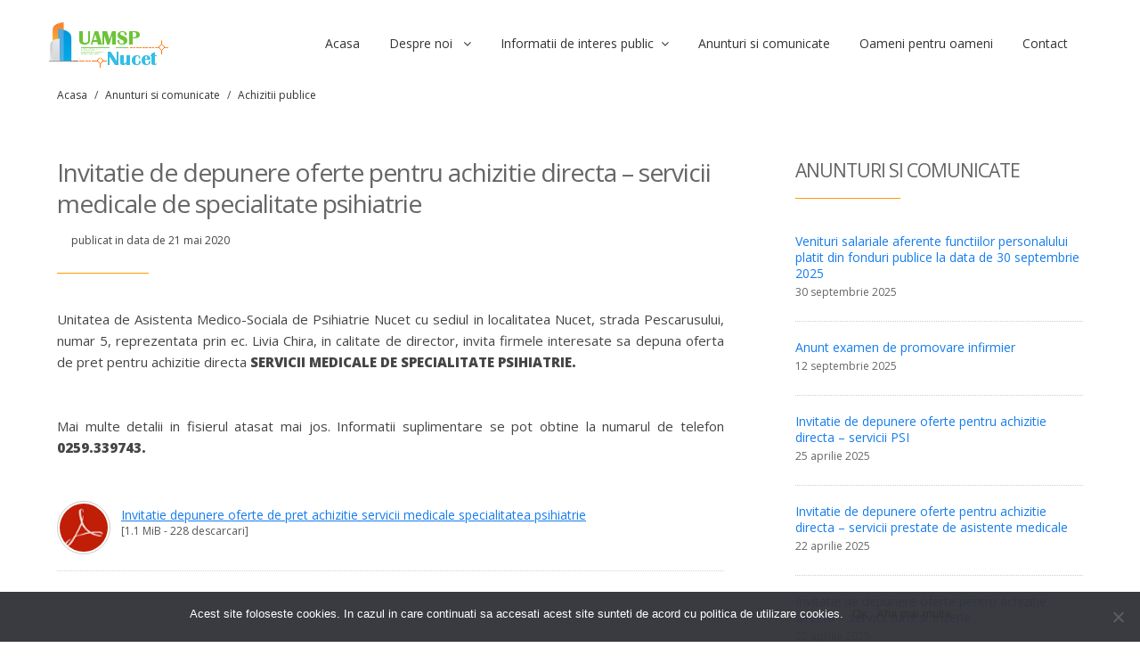

--- FILE ---
content_type: text/html; charset=UTF-8
request_url: https://www.uamspnucet.ro/invitatie-de-depunere-oferte-pentru-achizitie-directa-servicii-medicale-de-specialitate-psihiatrie/
body_size: 8020
content:
<!DOCTYPE html>
<html lang="ro-RO">
<head>
<meta http-equiv="Content-Type" content="text/html; charset=UTF-8" />
<title>UAMSP Nucet</title>
<meta name="description" content="Pagina oficiala a Unitatii de Asistenta Medico-Sociala de Psihiatrie Nucet. Servicii medico-sociale de specialitate - psihiatrie." />
<meta name="keywords" content="UAMSP Nucet, Unitatea de Asistenta Medico-Sociala de Psihiatrie Nucet, Servicii medico-sociale de psihiatrie," />
<meta name="viewport" content="width=device-width, initial-scale=1, maximum-scale=1" />
<link rel="profile" href="https://gmpg.org/xfn/11">
<link rel="shortcut icon" href="https://www.uamspnucet.ro/wp-content/themes/newline/images/favicon.ico" />
<link rel="preconnect" href="https://fonts.googleapis.com">
<link rel="preconnect" href="https://fonts.gstatic.com" crossorigin>
<link href="https://fonts.googleapis.com/css2?family=Open+Sans:wght@400;800&display=swap" rel="stylesheet">
<link rel="stylesheet" href="https://www.uamspnucet.ro/wp-content/themes/newline/style.css" type="text/css" media="screen" />
<link rel="stylesheet" href="https://www.uamspnucet.ro/wp-content/themes/newline/font-awesome/css/font-awesome.min.css" />
<script type='text/javascript' src="https://www.uamspnucet.ro/wp-content/themes/newline/includes/jquery.tools.min.js"></script>
<meta name='robots' content='index, follow, max-image-preview:large, max-snippet:-1, max-video-preview:-1' />

	<!-- This site is optimized with the Yoast SEO plugin v19.10 - https://yoast.com/wordpress/plugins/seo/ -->
	<link rel="canonical" href="https://www.uamspnucet.ro/invitatie-de-depunere-oferte-pentru-achizitie-directa-servicii-medicale-de-specialitate-psihiatrie/" />
	<meta property="og:locale" content="ro_RO" />
	<meta property="og:type" content="article" />
	<meta property="og:title" content="Invitatie de depunere oferte pentru achizitie directa - servicii medicale de specialitate psihiatrie - UAMSP NUCET" />
	<meta property="og:description" content="Unitatea de Asistenta Medico-Sociala de Psihiatrie Nucet cu sediul in localitatea Nucet, strada Pescarusului, numar 5, reprezentata prin ec. Livia Chira, in calitate de director, invita firmele interesate sa depuna oferta de pret pentru achizitie directa SERVICII MEDICALE DE SPECIALITATE PSIHIATRIE. &nbsp; &nbsp; Mai multe [&hellip;]" />
	<meta property="og:url" content="https://www.uamspnucet.ro/invitatie-de-depunere-oferte-pentru-achizitie-directa-servicii-medicale-de-specialitate-psihiatrie/" />
	<meta property="og:site_name" content="UAMSP NUCET" />
	<meta property="article:published_time" content="2020-05-21T12:35:50+00:00" />
	<meta name="author" content="admin" />
	<meta name="twitter:card" content="summary_large_image" />
	<script type="application/ld+json" class="yoast-schema-graph">{"@context":"https://schema.org","@graph":[{"@type":"WebPage","@id":"https://www.uamspnucet.ro/invitatie-de-depunere-oferte-pentru-achizitie-directa-servicii-medicale-de-specialitate-psihiatrie/","url":"https://www.uamspnucet.ro/invitatie-de-depunere-oferte-pentru-achizitie-directa-servicii-medicale-de-specialitate-psihiatrie/","name":"Invitatie de depunere oferte pentru achizitie directa - servicii medicale de specialitate psihiatrie - UAMSP NUCET","isPartOf":{"@id":"https://www.uamspnucet.ro/#website"},"datePublished":"2020-05-21T12:35:50+00:00","dateModified":"2020-05-21T12:35:50+00:00","author":{"@id":"https://www.uamspnucet.ro/#/schema/person/772056b0930e2fba785e97d77dad2811"},"breadcrumb":{"@id":"https://www.uamspnucet.ro/invitatie-de-depunere-oferte-pentru-achizitie-directa-servicii-medicale-de-specialitate-psihiatrie/#breadcrumb"},"inLanguage":"ro-RO","potentialAction":[{"@type":"ReadAction","target":["https://www.uamspnucet.ro/invitatie-de-depunere-oferte-pentru-achizitie-directa-servicii-medicale-de-specialitate-psihiatrie/"]}]},{"@type":"BreadcrumbList","@id":"https://www.uamspnucet.ro/invitatie-de-depunere-oferte-pentru-achizitie-directa-servicii-medicale-de-specialitate-psihiatrie/#breadcrumb","itemListElement":[{"@type":"ListItem","position":1,"name":"Prima pagină","item":"https://www.uamspnucet.ro/"},{"@type":"ListItem","position":2,"name":"Index","item":"https://www.uamspnucet.ro/anunturi-si-comunicate/"},{"@type":"ListItem","position":3,"name":"Invitatie de depunere oferte pentru achizitie directa &#8211; servicii medicale de specialitate psihiatrie"}]},{"@type":"WebSite","@id":"https://www.uamspnucet.ro/#website","url":"https://www.uamspnucet.ro/","name":"UAMSP NUCET","description":"Servicii medicale de specialitate","potentialAction":[{"@type":"SearchAction","target":{"@type":"EntryPoint","urlTemplate":"https://www.uamspnucet.ro/?s={search_term_string}"},"query-input":"required name=search_term_string"}],"inLanguage":"ro-RO"},{"@type":"Person","@id":"https://www.uamspnucet.ro/#/schema/person/772056b0930e2fba785e97d77dad2811","name":"admin","url":"https://www.uamspnucet.ro/author/admin/"}]}</script>
	<!-- / Yoast SEO plugin. -->


<link rel='dns-prefetch' href='//s.w.org' />
<link rel='stylesheet' id='wp-block-library-css'  href='https://www.uamspnucet.ro/wp-includes/css/dist/block-library/style.min.css?ver=5.9.12' type='text/css' media='all' />
<style id='global-styles-inline-css' type='text/css'>
body{--wp--preset--color--black: #000000;--wp--preset--color--cyan-bluish-gray: #abb8c3;--wp--preset--color--white: #ffffff;--wp--preset--color--pale-pink: #f78da7;--wp--preset--color--vivid-red: #cf2e2e;--wp--preset--color--luminous-vivid-orange: #ff6900;--wp--preset--color--luminous-vivid-amber: #fcb900;--wp--preset--color--light-green-cyan: #7bdcb5;--wp--preset--color--vivid-green-cyan: #00d084;--wp--preset--color--pale-cyan-blue: #8ed1fc;--wp--preset--color--vivid-cyan-blue: #0693e3;--wp--preset--color--vivid-purple: #9b51e0;--wp--preset--gradient--vivid-cyan-blue-to-vivid-purple: linear-gradient(135deg,rgba(6,147,227,1) 0%,rgb(155,81,224) 100%);--wp--preset--gradient--light-green-cyan-to-vivid-green-cyan: linear-gradient(135deg,rgb(122,220,180) 0%,rgb(0,208,130) 100%);--wp--preset--gradient--luminous-vivid-amber-to-luminous-vivid-orange: linear-gradient(135deg,rgba(252,185,0,1) 0%,rgba(255,105,0,1) 100%);--wp--preset--gradient--luminous-vivid-orange-to-vivid-red: linear-gradient(135deg,rgba(255,105,0,1) 0%,rgb(207,46,46) 100%);--wp--preset--gradient--very-light-gray-to-cyan-bluish-gray: linear-gradient(135deg,rgb(238,238,238) 0%,rgb(169,184,195) 100%);--wp--preset--gradient--cool-to-warm-spectrum: linear-gradient(135deg,rgb(74,234,220) 0%,rgb(151,120,209) 20%,rgb(207,42,186) 40%,rgb(238,44,130) 60%,rgb(251,105,98) 80%,rgb(254,248,76) 100%);--wp--preset--gradient--blush-light-purple: linear-gradient(135deg,rgb(255,206,236) 0%,rgb(152,150,240) 100%);--wp--preset--gradient--blush-bordeaux: linear-gradient(135deg,rgb(254,205,165) 0%,rgb(254,45,45) 50%,rgb(107,0,62) 100%);--wp--preset--gradient--luminous-dusk: linear-gradient(135deg,rgb(255,203,112) 0%,rgb(199,81,192) 50%,rgb(65,88,208) 100%);--wp--preset--gradient--pale-ocean: linear-gradient(135deg,rgb(255,245,203) 0%,rgb(182,227,212) 50%,rgb(51,167,181) 100%);--wp--preset--gradient--electric-grass: linear-gradient(135deg,rgb(202,248,128) 0%,rgb(113,206,126) 100%);--wp--preset--gradient--midnight: linear-gradient(135deg,rgb(2,3,129) 0%,rgb(40,116,252) 100%);--wp--preset--duotone--dark-grayscale: url('#wp-duotone-dark-grayscale');--wp--preset--duotone--grayscale: url('#wp-duotone-grayscale');--wp--preset--duotone--purple-yellow: url('#wp-duotone-purple-yellow');--wp--preset--duotone--blue-red: url('#wp-duotone-blue-red');--wp--preset--duotone--midnight: url('#wp-duotone-midnight');--wp--preset--duotone--magenta-yellow: url('#wp-duotone-magenta-yellow');--wp--preset--duotone--purple-green: url('#wp-duotone-purple-green');--wp--preset--duotone--blue-orange: url('#wp-duotone-blue-orange');--wp--preset--font-size--small: 13px;--wp--preset--font-size--medium: 20px;--wp--preset--font-size--large: 36px;--wp--preset--font-size--x-large: 42px;}.has-black-color{color: var(--wp--preset--color--black) !important;}.has-cyan-bluish-gray-color{color: var(--wp--preset--color--cyan-bluish-gray) !important;}.has-white-color{color: var(--wp--preset--color--white) !important;}.has-pale-pink-color{color: var(--wp--preset--color--pale-pink) !important;}.has-vivid-red-color{color: var(--wp--preset--color--vivid-red) !important;}.has-luminous-vivid-orange-color{color: var(--wp--preset--color--luminous-vivid-orange) !important;}.has-luminous-vivid-amber-color{color: var(--wp--preset--color--luminous-vivid-amber) !important;}.has-light-green-cyan-color{color: var(--wp--preset--color--light-green-cyan) !important;}.has-vivid-green-cyan-color{color: var(--wp--preset--color--vivid-green-cyan) !important;}.has-pale-cyan-blue-color{color: var(--wp--preset--color--pale-cyan-blue) !important;}.has-vivid-cyan-blue-color{color: var(--wp--preset--color--vivid-cyan-blue) !important;}.has-vivid-purple-color{color: var(--wp--preset--color--vivid-purple) !important;}.has-black-background-color{background-color: var(--wp--preset--color--black) !important;}.has-cyan-bluish-gray-background-color{background-color: var(--wp--preset--color--cyan-bluish-gray) !important;}.has-white-background-color{background-color: var(--wp--preset--color--white) !important;}.has-pale-pink-background-color{background-color: var(--wp--preset--color--pale-pink) !important;}.has-vivid-red-background-color{background-color: var(--wp--preset--color--vivid-red) !important;}.has-luminous-vivid-orange-background-color{background-color: var(--wp--preset--color--luminous-vivid-orange) !important;}.has-luminous-vivid-amber-background-color{background-color: var(--wp--preset--color--luminous-vivid-amber) !important;}.has-light-green-cyan-background-color{background-color: var(--wp--preset--color--light-green-cyan) !important;}.has-vivid-green-cyan-background-color{background-color: var(--wp--preset--color--vivid-green-cyan) !important;}.has-pale-cyan-blue-background-color{background-color: var(--wp--preset--color--pale-cyan-blue) !important;}.has-vivid-cyan-blue-background-color{background-color: var(--wp--preset--color--vivid-cyan-blue) !important;}.has-vivid-purple-background-color{background-color: var(--wp--preset--color--vivid-purple) !important;}.has-black-border-color{border-color: var(--wp--preset--color--black) !important;}.has-cyan-bluish-gray-border-color{border-color: var(--wp--preset--color--cyan-bluish-gray) !important;}.has-white-border-color{border-color: var(--wp--preset--color--white) !important;}.has-pale-pink-border-color{border-color: var(--wp--preset--color--pale-pink) !important;}.has-vivid-red-border-color{border-color: var(--wp--preset--color--vivid-red) !important;}.has-luminous-vivid-orange-border-color{border-color: var(--wp--preset--color--luminous-vivid-orange) !important;}.has-luminous-vivid-amber-border-color{border-color: var(--wp--preset--color--luminous-vivid-amber) !important;}.has-light-green-cyan-border-color{border-color: var(--wp--preset--color--light-green-cyan) !important;}.has-vivid-green-cyan-border-color{border-color: var(--wp--preset--color--vivid-green-cyan) !important;}.has-pale-cyan-blue-border-color{border-color: var(--wp--preset--color--pale-cyan-blue) !important;}.has-vivid-cyan-blue-border-color{border-color: var(--wp--preset--color--vivid-cyan-blue) !important;}.has-vivid-purple-border-color{border-color: var(--wp--preset--color--vivid-purple) !important;}.has-vivid-cyan-blue-to-vivid-purple-gradient-background{background: var(--wp--preset--gradient--vivid-cyan-blue-to-vivid-purple) !important;}.has-light-green-cyan-to-vivid-green-cyan-gradient-background{background: var(--wp--preset--gradient--light-green-cyan-to-vivid-green-cyan) !important;}.has-luminous-vivid-amber-to-luminous-vivid-orange-gradient-background{background: var(--wp--preset--gradient--luminous-vivid-amber-to-luminous-vivid-orange) !important;}.has-luminous-vivid-orange-to-vivid-red-gradient-background{background: var(--wp--preset--gradient--luminous-vivid-orange-to-vivid-red) !important;}.has-very-light-gray-to-cyan-bluish-gray-gradient-background{background: var(--wp--preset--gradient--very-light-gray-to-cyan-bluish-gray) !important;}.has-cool-to-warm-spectrum-gradient-background{background: var(--wp--preset--gradient--cool-to-warm-spectrum) !important;}.has-blush-light-purple-gradient-background{background: var(--wp--preset--gradient--blush-light-purple) !important;}.has-blush-bordeaux-gradient-background{background: var(--wp--preset--gradient--blush-bordeaux) !important;}.has-luminous-dusk-gradient-background{background: var(--wp--preset--gradient--luminous-dusk) !important;}.has-pale-ocean-gradient-background{background: var(--wp--preset--gradient--pale-ocean) !important;}.has-electric-grass-gradient-background{background: var(--wp--preset--gradient--electric-grass) !important;}.has-midnight-gradient-background{background: var(--wp--preset--gradient--midnight) !important;}.has-small-font-size{font-size: var(--wp--preset--font-size--small) !important;}.has-medium-font-size{font-size: var(--wp--preset--font-size--medium) !important;}.has-large-font-size{font-size: var(--wp--preset--font-size--large) !important;}.has-x-large-font-size{font-size: var(--wp--preset--font-size--x-large) !important;}
</style>
<link rel='stylesheet' id='cookie-notice-front-css'  href='https://www.uamspnucet.ro/wp-content/plugins/cookie-notice/css/front.min.css?ver=2.5.6' type='text/css' media='all' />
<link rel='stylesheet' id='responsive-lightbox-swipebox-css'  href='https://www.uamspnucet.ro/wp-content/plugins/responsive-lightbox/assets/swipebox/swipebox.min.css?ver=1.5.2' type='text/css' media='all' />
<script type='text/javascript' src='https://www.uamspnucet.ro/wp-includes/js/jquery/jquery.min.js?ver=3.6.0' id='jquery-core-js'></script>
<script type='text/javascript' src='https://www.uamspnucet.ro/wp-includes/js/jquery/jquery-migrate.min.js?ver=3.3.2' id='jquery-migrate-js'></script>
<script type='text/javascript' src='https://www.uamspnucet.ro/wp-content/plugins/responsive-lightbox/assets/swipebox/jquery.swipebox.min.js?ver=1.5.2' id='responsive-lightbox-swipebox-js'></script>
<script type='text/javascript' src='https://www.uamspnucet.ro/wp-includes/js/underscore.min.js?ver=1.13.1' id='underscore-js'></script>
<script type='text/javascript' src='https://www.uamspnucet.ro/wp-content/plugins/responsive-lightbox/assets/infinitescroll/infinite-scroll.pkgd.min.js?ver=4.0.1' id='responsive-lightbox-infinite-scroll-js'></script>
<script type='text/javascript' id='responsive-lightbox-js-before'>
var rlArgs = {"script":"swipebox","selector":"lightbox","customEvents":"","activeGalleries":false,"animation":true,"hideCloseButtonOnMobile":false,"removeBarsOnMobile":true,"hideBars":true,"hideBarsDelay":5000,"videoMaxWidth":1080,"useSVG":true,"loopAtEnd":true,"woocommerce_gallery":false,"ajaxurl":"https:\/\/www.uamspnucet.ro\/wp-admin\/admin-ajax.php","nonce":"0defe707a0","preview":false,"postId":1132,"scriptExtension":false};
</script>
<script type='text/javascript' src='https://www.uamspnucet.ro/wp-content/plugins/responsive-lightbox/js/front.js?ver=2.5.1' id='responsive-lightbox-js'></script>
<link rel="https://api.w.org/" href="https://www.uamspnucet.ro/wp-json/" /><link rel="alternate" type="application/json" href="https://www.uamspnucet.ro/wp-json/wp/v2/posts/1132" /><link rel="EditURI" type="application/rsd+xml" title="RSD" href="https://www.uamspnucet.ro/xmlrpc.php?rsd" />
<link rel="wlwmanifest" type="application/wlwmanifest+xml" href="https://www.uamspnucet.ro/wp-includes/wlwmanifest.xml" /> 
<meta name="generator" content="WordPress 5.9.12" />
<link rel='shortlink' href='https://www.uamspnucet.ro/?p=1132' />
<link rel="alternate" type="application/json+oembed" href="https://www.uamspnucet.ro/wp-json/oembed/1.0/embed?url=https%3A%2F%2Fwww.uamspnucet.ro%2Finvitatie-de-depunere-oferte-pentru-achizitie-directa-servicii-medicale-de-specialitate-psihiatrie%2F" />
<link rel="alternate" type="text/xml+oembed" href="https://www.uamspnucet.ro/wp-json/oembed/1.0/embed?url=https%3A%2F%2Fwww.uamspnucet.ro%2Finvitatie-de-depunere-oferte-pentru-achizitie-directa-servicii-medicale-de-specialitate-psihiatrie%2F&#038;format=xml" />
</head>
<body>
<div id="slide-menu">
  <div id="mobilines"><a href="#link" class="slideout-menu-toggle">&nbsp;<i class="fa fa-bars"></i>&nbsp;&nbsp;MENIU&nbsp;</a></div>
    <ul>
      <li><a href="https://www.uamspnucet.ro/">ACASĂ</a></li>
      <li><a href="https://www.uamspnucet.ro/?page_id=12">PREZENTARE GENERALĂ</a></li>
      <li><a href="https://www.uamspnucet.ro/?page_id=14">SERVICII ŞI TARIFE</a></li>
      <li><a href="https://www.uamspnucet.ro/?page_id=16">STRUCTURA UNITATII</a></li>
      <li><a href="https://www.uamspnucet.ro/?page_id=18">PROCEDURA DE INTERNARE</a></li>
      <li><a href="https://www.uamspnucet.ro/?page_id=20">PROGRAM DE VIZITE - REGULI DE CONDUITA</a></li>
      <li><a href="https://www.uamspnucet.ro/?page_id=22">DREPTURILE SI OBLIGATIILE BENEFICIARILOR</a></li>
      <li><a href="https://www.uamspnucet.ro/?page_id=24">PERSONAL MEDICAL</a></li>
      <li><a href="https://www.uamspnucet.ro/?page_id=2">ANUNTURI SI COMUNICATE</a></li>
      <li><a href="https://www.uamspnucet.ro/?page_id=28">DOCUMENTE PUBLICE</a></li>
      <li><a href="https://www.uamspnucet.ro/transparenta/lista-functii-platite-din-fonduri-publice">LISTA FUNCTII PLATITE DIN FONDURI PUBLICE</a></li>
      <li><a href="https://www.uamspnucet.ro/?page_id=30">PLATI EFECTUATE</a></li>
	  <li><a href="https://www.uamspnucet.ro/transparenta/integritate/">INTEGRITATE</a></li>
	  <li><a href="https://www.uamspnucet.ro/transparenta/buget-si-situatii-financiare/">BUGET SI SITUATII FINANCIARE</a></li>
	  <li><a href="https://www.uamspnucet.ro/transparenta/plan-anual-de-achizitii-publice/">PLANURI ANUALE ACHIZITII PUBLICE</a></li>
      <li><a href="https://www.uamspnucet.ro/?page_id=32">LEGISLAŢIE</a></li>
      <li><a href="https://www.uamspnucet.ro/?page_id=34">PROIECTE DERULATE</a></li>
      <li><a href="https://www.uamspnucet.ro/?page_id=36">SOLUŢIONARE - SESIZĂRI ŞI RECLAMAŢII</a></li>
      <li><a href="https://www.uamspnucet.ro/?page_id=38">DECLARATII DE AVERE SI DE INTERESE</a></li>
	  <li><a href="https://www.uamspnucet.ro/category/oameni-pentru-oameni/">OAMENI PENTRU OAMENI</a></li>
      <li><a href="https://www.uamspnucet.ro/?page_id=40">CONTACT</a></li>
    </ul><p>&nbsp;</p><p>&nbsp;</p>
</div><!-- end slide-menu -->
<div id="fade-box" class="slideout-menu-toggle"></div>
	<p style="height:1px;">&nbsp;</p>
<div id="navbar">
  <div class="header-wrap">
      <div id="header-logo">
       <a href="https://www.uamspnucet.ro"><img src="https://www.uamspnucet.ro/wp-content/themes/newline/images/cmslogo1.png" alt="" width="144" height="60" /></a>
      </div><!-- end header-logo -->
      <div class="main-menu">
    <div class="menu">
    <ul class="clearfix">
	<li><a href="https://www.uamspnucet.ro/?page_id=40">Contact</a></li>
	<li><a href="https://www.uamspnucet.ro/category/oameni-pentru-oameni/">Oameni pentru oameni</a></li>
	<li><a href="https://www.uamspnucet.ro/?page_id=2">Anunturi si comunicate</a></li>
	<li><a href="#link">Informatii de interes public&nbsp;&nbsp;<i class="fa fa-angle-down"></i></a>
     <ul class="sub-menu">
      <li><a href="https://www.uamspnucet.ro/?page_id=28">Documente publice</a></li>
	  <li><a href="https://www.uamspnucet.ro/transparenta/lista-functii-platite-din-fonduri-publice">Lista functii platite din fonduri publice</a></li>
      		<li><a href="https://www.uamspnucet.ro/?page_id=30">Plati efectuate</a></li>
		 <li><a href="https://www.uamspnucet.ro/transparenta/integritate/">Integritate</a></li>
		 <li><a href="https://www.uamspnucet.ro/transparenta/buget-si-situatii-financiare/">Buget si situatii financiare</a></li>
			<li><a href="https://www.uamspnucet.ro/transparenta/plan-anual-de-achizitii-publice/">Planuri anuale achizitii publice</a></li>
      		<li><a href="https://www.uamspnucet.ro/?page_id=32">Legislatie</a></li>
     		<li><a href="https://www.uamspnucet.ro/?page_id=34">Proiecte derulate</a></li>
      		<li><a href="https://www.uamspnucet.ro/?page_id=36">Solutionare - Sesizari si reclamatii</a></li>
      		<li><a href="https://www.uamspnucet.ro/?page_id=38">Declaratii de avere si interese</a></li>
          </ul></li>
	<li><a href="#link">Despre noi &nbsp;&nbsp;<i class="fa fa-angle-down"></i></a>
          <ul class="sub-menu">
            <li><a href="https://www.uamspnucet.ro/?page_id=12">Prezentare generala</a></li>
            <li><a href="https://www.uamspnucet.ro/?page_id=14">Servicii si tarife</a></li>
            <li><a href="https://www.uamspnucet.ro/?page_id=16">Structura unitatii</a></li>
            <li><a href="https://www.uamspnucet.ro/?page_id=18">Procedura de internare</a></li>
            <li><a href="https://www.uamspnucet.ro/?page_id=20">Program de vizite - reguli de conduita</a></li>
            <li><a href="https://www.uamspnucet.ro/?page_id=22">Drepturile si obligatiile beneficiarilor</a></li>
            <li><a href="https://www.uamspnucet.ro/?page_id=24">Personal medical</a></li>
          </ul></li>
        <li><a href="https://www.uamspnucet.ro/">Acasa</a></li>     
      </ul>
    </div>
  </div><!-- end main-menu -->
<div id="mobi-wrap">
<div id="mobi-slide"><a href="#link" class="slideout-menu-toggle">&nbsp;<i class="fa fa-bars"></i>&nbsp;</a></div>
</div>
    <div class="clear-bth"></div>  

  </div><!-- end header-wrap --> 
</div><!-- end navbar -->

<div class=""><div class="breadcrumb"><ul id="breadcrumbs"><li><a href="https://www.uamspnucet.ro">Acasa</a></li><li class="separator"> / </li><li><a href="https://www.uamspnucet.ro/anunturi-si-comunicate/" title="Anunturi si comunicate">Anunturi si comunicate</a></li><li class="separator"> / </li><li><a href="https://www.uamspnucet.ro/category/achizitii-publice/" rel="category tag">Achizitii publice</a></li></ul></div><div style="clear:left"></div></div>

<div class="wide-wrap">
	<div class="content-wrap">

		<div class="page-box">

			
				<div class="post-content" id="post-1132">

					<h2>Invitatie de depunere oferte pentru achizitie directa &#8211; servicii medicale de specialitate psihiatrie</h2>
					<p class="byline">publicat in data de 21 mai 2020</p>

						<div class="entry">
<p>Unitatea de Asistenta Medico-Sociala de Psihiatrie Nucet cu sediul in localitatea Nucet, strada Pescarusului, numar 5, reprezentata prin ec. Livia Chira, in calitate de director, invita firmele interesate sa depuna oferta de pret pentru achizitie directa <strong>SERVICII MEDICALE DE SPECIALITATE PSIHIATRIE.</strong></p>


<p>&nbsp;</p>
<p>&nbsp;</p>


<p>Mai multe detalii in fisierul atasat mai jos. Informatii suplimentare se pot obtine la numarul de telefon <strong>0259.339743.</strong></p>


<p>&nbsp;</p>
<p>&nbsp;</p>


<div class="downfix"><a href="https://www.uamspnucet.ro/download/Achizitii2020/Invitatie-depunere-oferte-de-pret-achizitie-servicii-medicale-specialitatea-psihiatrie.pdf" target="_blank"><img src="https://www.uamspnucet.ro/wp-includes/images/crystal/pdf.png" style="width:60px; height:60px; float:left; margin-right:12px;" alt="" /></a><p><a href="https://www.uamspnucet.ro/download/Achizitii2020/Invitatie-depunere-oferte-de-pret-achizitie-servicii-medicale-specialitatea-psihiatrie.pdf" target="_blank" title="Invitatie depunere oferte de pret achizitie servicii medicale specialitatea psihiatrie">Invitatie depunere oferte de pret achizitie servicii medicale specialitatea psihiatrie</a><br /><span>[1.1 MiB - 228 descarcari]</span></p><div style="clear:left;"></div></div>
<div style="clear:both;"></div></div><!-- end entry -->
				

<div id="related-posts">
<h5><span>ALTE ANUNTURI </span>PUBLICATE PE SITE</h5>

<div class="related-post">

<div class="art-info">
    <h3><a href="https://www.uamspnucet.ro/venituri-salariale-aferente-functiilor-personalului-platit-din-fonduri-publice-la-data-de-30-septembrie-2025/" rel="bookmark" title="vezi articol">Venituri salariale aferente functiilor personalului platit din fonduri publice la data de 30 septembrie 2025</a></h3>
    <p class="index-date">publicat in data de 30 septembrie 2025</p>
    <div class="f14"><p>Conform ART.33 din Legea cadru 153/2017, toate autorităţile şi instituţiile publice enumerate la art. 2 alin.(1) şi (3) vor publica la sediul propriu şi pe pagina proprie de internet, în datele de 31 martie şi 30 septembrie ale fiecărui an, şi vor menţine publicată o [&hellip;]</p>
</div>
    <div class="read-more"><a href="https://www.uamspnucet.ro/venituri-salariale-aferente-functiilor-personalului-platit-din-fonduri-publice-la-data-de-30-septembrie-2025/" rel="bookmark" title="Venituri salariale aferente functiilor personalului platit din fonduri publice la data de 30 septembrie 2025">[ Citeste mai departe ... ]</a></div><!-- end read-more -->
</div><div class="clear-lft"></div>
</div><!-- end related-post -->
       	
      

<div class="related-post">

<div class="art-info">
    <h3><a href="https://www.uamspnucet.ro/anunt-examen-de-promovare-infirmier/" rel="bookmark" title="vezi articol">Anunt examen de promovare infirmier</a></h3>
    <p class="index-date">publicat in data de 12 septembrie 2025</p>
    <div class="f14"><p>Unitatea de Asistență Medico-Socială de Psihiatrie Nucet anunță organizarea în data de 25.09.2025, orele 10.00 la sediul unității din strada Republicii nr.4, a examenului de promovare din funcția de infirmier debutant în funcția de infirmier. &nbsp; &nbsp; Mai multe detalii in fisierul atasat mai jos. [&hellip;]</p>
</div>
    <div class="read-more"><a href="https://www.uamspnucet.ro/anunt-examen-de-promovare-infirmier/" rel="bookmark" title="Anunt examen de promovare infirmier">[ Citeste mai departe ... ]</a></div><!-- end read-more -->
</div><div class="clear-lft"></div>
</div><!-- end related-post -->
       	
      

<div class="related-post">

<div class="art-info">
    <h3><a href="https://www.uamspnucet.ro/invitatie-de-depunere-oferte-pentru-achizitie-directa-servicii-psi-6/" rel="bookmark" title="vezi articol">Invitatie de depunere oferte pentru achizitie directa &#8211; servicii PSI</a></h3>
    <p class="index-date">publicat in data de 25 aprilie 2025</p>
    <div class="f14"><p>Unitatea de Asistenta Medico-Sociala de Psihiatrie Nucet cu sediul in localitatea Nucet, strada Pescarusului, numar 5, reprezentata prin ec. Morar Mioara, in calitate de director, invita firmele interesate sa depuna oferta de pret pentru achizitie directa SERVICII PSI. &nbsp; &nbsp; Mai multe detalii in fisierul [&hellip;]</p>
</div>
    <div class="read-more"><a href="https://www.uamspnucet.ro/invitatie-de-depunere-oferte-pentru-achizitie-directa-servicii-psi-6/" rel="bookmark" title="Invitatie de depunere oferte pentru achizitie directa &#8211; servicii PSI">[ Citeste mai departe ... ]</a></div><!-- end read-more -->
</div><div class="clear-lft"></div>
</div><!-- end related-post -->
       	
      


</div><!-- end related-posts -->

</div><!-- end post-content -->




			


		</div><!-- end page-box -->

			<div id="sidebar">

<div class="sidebar-box">
<h5><span>ANUNTURI SI COM</span>UNICATE</h5>
                <div class="side-post"><div class="side-post-left"></div>
			<div class="side-post-info">
                	     <h3><a href="https://www.uamspnucet.ro/venituri-salariale-aferente-functiilor-personalului-platit-din-fonduri-publice-la-data-de-30-septembrie-2025/" rel="bookmark" title="vezi articol">Venituri salariale aferente functiilor personalului platit din fonduri publice la data de 30 septembrie 2025</a></h3>
				<p class="side-date">30 septembrie 2025</p>
				   </div>
                   </div><!-- end sidepost -->
                                <div class="side-post"><div class="side-post-left"></div>
			<div class="side-post-info">
                	     <h3><a href="https://www.uamspnucet.ro/anunt-examen-de-promovare-infirmier/" rel="bookmark" title="vezi articol">Anunt examen de promovare infirmier</a></h3>
				<p class="side-date">12 septembrie 2025</p>
				   </div>
                   </div><!-- end sidepost -->
                                <div class="side-post"><div class="side-post-left"></div>
			<div class="side-post-info">
                	     <h3><a href="https://www.uamspnucet.ro/invitatie-de-depunere-oferte-pentru-achizitie-directa-servicii-psi-6/" rel="bookmark" title="vezi articol">Invitatie de depunere oferte pentru achizitie directa &#8211; servicii PSI</a></h3>
				<p class="side-date">25 aprilie 2025</p>
				   </div>
                   </div><!-- end sidepost -->
                                <div class="side-post"><div class="side-post-left"></div>
			<div class="side-post-info">
                	     <h3><a href="https://www.uamspnucet.ro/invitatie-de-depunere-oferte-pentru-achizitie-directa-servicii-prestate-de-asistente-medicale-4/" rel="bookmark" title="vezi articol">Invitatie de depunere oferte pentru achizitie directa &#8211; servicii prestate de asistente medicale</a></h3>
				<p class="side-date">22 aprilie 2025</p>
				   </div>
                   </div><!-- end sidepost -->
                                <div class="side-post"><div class="side-post-left"></div>
			<div class="side-post-info">
                	     <h3><a href="https://www.uamspnucet.ro/invitatie-de-depunere-oferte-pentru-achizitie-directa-servicii-tuns-si-frizerie-2/" rel="bookmark" title="vezi articol">Invitatie de depunere oferte pentru achizitie directa &#8211; servicii tuns si frizerie</a></h3>
				<p class="side-date">22 aprilie 2025</p>
				   </div>
                   </div><!-- end sidepost -->
                </div><!-- -end sidebar-box -->

<div>
<div class="sidebar-box">
<h5><span>CATEGORII ANUN</span>TURI</h5>
<ul class="sidecat">
<li><a href="https://www.uamspnucet.ro/?cat=3">Achizitii publice</a></li>
<li><a href="https://www.uamspnucet.ro/category/oameni-pentru-oameni/">Oameni pentru oameni</a></li>
<li><a href="https://www.uamspnucet.ro/?cat=4">Concursuri posturi vacante</a></li>
<li><a href="https://www.uamspnucet.ro/category/plati-efectuate/">Plati efectuate</a></li>
<li><a href="https://www.uamspnucet.ro/?cat=1">Anunturi diverse</a></li>
</ul>
</div><!-- -end sidebar-box -->

<div class="sidebar-box">
<h5><span>ARHIVA ANUN</span>TURI</h5>
<ul class="sidecat">
<li><a href="https://www.uamspnucet.ro/2022/">Arhiva anunturi - anul 2022</a></li>
<li><a href="https://www.uamspnucet.ro/2021/">Arhiva anunturi - anul 2021</a></li>
<li><a href="https://www.uamspnucet.ro/2020/">Arhiva anunturi - anul 2020</a></li>
<li><a href="https://www.uamspnucet.ro/2019/">Arhiva anunturi - anul 2019</a></li>
<li><a href="https://www.uamspnucet.ro/2018/">Arhiva anunturi - anul 2018</a></li>
</ul>
</div><!-- -end sidebar-box -->
<div class="clear-bth"></div>
</div>

</div><!-- end sidebar -->
		<div class="clear-bth"></div>

	</div><!-- end content-wrap -->
</div><!-- end content-box -->



<div id="footer-wrap">
	<div class="content-wrap footer-box">
		<div class="footer-left">
			<h3>NAVIGARE RAPIDA</h3>
			<ul class="exlink">
				<li><a href="https://www.uamspnucet.ro/" title="">Acasa</a></li>
				<li><a href="https://www.uamspnucet.ro/?page_id=10" title="">Despre noi</a></li>		
				<li><a href="https://www.uamspnucet.ro/?page_id=26" title="">Transparenta</a></li>
				<li><a href="https://www.uamspnucet.ro/?page_id=2" title="">Anunturi si comunicate de presa</a></li>
				<li><a href="https://www.uamspnucet.ro/?page_id=40" title="">Contact</a></li>
				<li><a href="https://www.uamspnucet.ro/?page_id=42" title="">Termeni si conditii</a></li>
				<li><a href="https://www.uamspnucet.ro/politica-privind-utilizarea-cookies/" title="">Politica utilizare cookies</a></li>
				<li><a href="https://www.uamspnucet.ro/?page_id=44" title="">Harta site</a></li>
			</ul>

		</div><!-- -end footer-left -->
		<div class="footer-left">
			<h3>LINK-URI UTILE</h3>
			<ul class="exlink">
				<li><a href="http://www.ms.ro/" title="ministerul sanatatii" target="_blank">Ministerul Sanatatii<br /><span class="small157">http://www.ms.ro</span></a></li>
				<li><a href="http://www.dspbihor.gov.ro/" title="DGASPC Bihor" target="_blank">DSP Bihor<br /><span class="small157">http://www.dspbihor.gov.ro/</span></a></li>
				<li><a href="http://www.cnas.ro/" title="Casa Naţională de Asigurări de Sănătate" target="_blank">Casa Nationala de Asigurari de Sanatate<br /><span class="small157">http://www.cnas.ro</span></a></li>
				<li><a href="http://www.cjbihor.ro/" title="Consiliul Judetean Bihor" target="_blank">Consiliul Judetean Bihor<br /><span class="small157">http://www.cjbihor.ro/</span></a></li>
				<li><a href="http://www.inspectiamuncii.ro/" title="Inspectia muncii" target="_blank">Inspectia muncii<br /><span class="small157">http://www.inspectiamuncii.ro</span></a></li>
				<li><a href="http://www.cmr.ro/" title="Colegiul medicilor din Romania" target="_blank">Colegiul medicilor din Romania<br /><span class="small157">http://www.cmr.ro</span></a></li>
			</ul>
		</div><!-- -end footer-left -->
		<div class="footer-right">
			<h3>ADRESA NOASTRA</h3>
			<div class="address-box">
				<p class="cms-name">UNITATEA DE ASISTENTA MEDICO-SOCIALA DE PSIHIATRIE NUCET</p>
				<p>Strada Pescarusului Nr. 5</p>
				<p>Nucet 415400 - judet Bihor</p>
				<p>Tel-Fax: 0259.339743</p>
			</div><!-- end address-box -->
			<div class="social-box">
				
			</div><!-- end social-box-->
		</div><!-- -end footer-right -->
		<div class="clear-bth"></div>
	</div><!-- end footer-box -->
	<div class=" content-wrap footer-box">
		<div id="copy-wrap">
			<div id="copy-box-left"><p class="small">Copyright &copy; - Unitatea de Asistenta Medico-Sociala de Psihiatrie Nucet</p></div><!-- end copy-box-left -->
			<div id="copy-box-right"></div><!-- end copy-box-right -->
				<div class="clear-bth"></div>
		</div><!-- end copy-wrap -->
	</div><!-- end foter-box -->

</div><!-- end footer-wrap -->
<script type='text/javascript'>$(document).ready(function(){$(".slideout-menu-toggle").on("click",function(e){e.preventDefault();var o=$("#slide-menu"),n=$("#slide-menu").width();o.toggleClass("mobi-closed"),o.hasClass("mobi-closed")?o.animate({left:"0px"},function(){$("#fade-box").fadeIn()}):o.animate({left:-n},250,function(){$("#fade-box").fadeOut()})})});</script>
<script type='text/javascript'>
const nav = document.querySelector('#navbar');
let navTop = nav.offsetTop;
function fixedNav() {
  if (window.scrollY >= navTop) {    
    nav.classList.add('navbar-sticky');
  } else {
    nav.classList.remove('navbar-sticky');    
  }
}
window.addEventListener('scroll', fixedNav);
</script>
<script type='text/javascript' src='https://www.uamspnucet.ro/wp-content/plugins/wp-filebase/js/common.js?ver=3.4.4' id='wpfb-js'></script>
<script type="text/javascript">
//<![CDATA[
wpfbConf={"ql":true,"hl":0,"pl":1,"hu":"https:\/\/www.uamspnucet.ro\/","db":"download","fb":false,"cm":0,"ajurl":"https:\/\/www.uamspnucet.ro\/wp-admin\/admin-ajax.php?action=wpfilebase","ajurlpub":"\/\/www.uamspnucet.ro\/?wpfilebase_ajax=1"};function wpfb_ondl(file_id,file_url,file_path){ if(typeof pageTracker == 'object') {
	pageTracker._trackPageview(file_url); // new google analytics tracker
} else if(typeof urchinTracker == 'function') {	
	urchinTracker(file_url); // old google analytics tracker
} else if(typeof ga == 'function') {
	ga('send', 'pageview', file_url); // universal analytics
} }
//]]>
</script>
<script type='text/javascript' id='cookie-notice-front-js-before'>
var cnArgs = {"ajaxUrl":"https:\/\/www.uamspnucet.ro\/wp-admin\/admin-ajax.php","nonce":"ba167afce0","hideEffect":"none","position":"bottom","onScroll":false,"onScrollOffset":100,"onClick":false,"cookieName":"cookie_notice_accepted","cookieTime":2592000,"cookieTimeRejected":2592000,"globalCookie":false,"redirection":false,"cache":true,"revokeCookies":false,"revokeCookiesOpt":"automatic"};
</script>
<script type='text/javascript' src='https://www.uamspnucet.ro/wp-content/plugins/cookie-notice/js/front.min.js?ver=2.5.6' id='cookie-notice-front-js'></script>

		<!-- Cookie Notice plugin v2.5.6 by Hu-manity.co https://hu-manity.co/ -->
		<div id="cookie-notice" role="dialog" class="cookie-notice-hidden cookie-revoke-hidden cn-position-bottom" aria-label="Cookie Notice" style="background-color: rgba(50,50,58,0.96);"><div class="cookie-notice-container" style="color: #fff"><span id="cn-notice-text" class="cn-text-container">Acest site foloseste cookies. In cazul in care continuati sa accesati acest site sunteti de acord cu politica de utilizare cookies.</span><span id="cn-notice-buttons" class="cn-buttons-container"><a href="#" id="cn-accept-cookie" data-cookie-set="accept" class="cn-set-cookie cn-button cn-button-custom button" aria-label="Ok">Ok</a><a href="https://www.uamspnucet.ro/politica-privind-utilizarea-cookies/" target="_blank" id="cn-more-info" class="cn-more-info cn-button cn-button-custom button" aria-label="Afla mai multe">Afla mai multe</a></span><span id="cn-close-notice" data-cookie-set="accept" class="cn-close-icon" title="No"></span></div>
			
		</div>
		<!-- / Cookie Notice plugin -->
</body>
</html>

--- FILE ---
content_type: text/css
request_url: https://www.uamspnucet.ro/wp-content/themes/newline/style.css
body_size: 4354
content:
/* 
Theme Name: newline
Theme URI: 
Description: YAT on WP theme
Version: 1.0
Author: Bobax
*/
html, body, div, span, applet, object, iframe, h1, h2, h3, h4, h5, h6, p, blockquote, pre, a, abbr, acronym, address, big, cite, code,
del, dfn, em, img, ins, kbd, q, s, samp, small, strike, sub, sup, tt, var, b, u, i, center, dl, dt, dd, ol, ul, li,
fieldset, form, label, legend, table, caption, tbody, tfoot, thead, tr, th, td, article, aside, canvas, details, embed, 
figure, figcaption, footer, header, hgroup, menu, nav, output, ruby, section, summary, time, mark, audio, video {
margin: 0;
padding: 0;
border: 0;
font-size: 100%;
font: inherit;
vertical-align: baseline;
}
ol, ul {
list-style: none;
}
a {
text-decoration:none;
outline:none;
color:#333;
}
body {
font-family:'Open Sans', sans-serif;
font-size: 0.813em;
line-height:24px;
color:#454545;
}
.clear-bth {
	clear:both;
}
.clear-lft {
	clear:left;
}
.small {
	font-size:12px;
}
h5 {
	font-size:21px;
	line-height:30px;
	padding-bottom:16px;
	margin-bottom:40px;
	letter-spacing:-1px;
	text-transform:uppercase;
	color:#666;
	position:relative;
}
h5::after {
    position: absolute;
    bottom: -1px;
    left: 0;
    width: 84px;
    width: 5.6em;
    border-bottom: 1px solid #ff9800;
    content: "";
}
.spacer30 {
	height:30px;
}
.spacer60 {
	height:60px;
}
.spacer80 {
	height:80px;
}
.f14 { font-size:14px; }
* { box-sizing:border-box; }
/* ========================== Breadcrumbs =============================== */
.breadcrumb {
	width:90%;
	max-width:1400px;
	margin:0 auto;
}
#breadcrumbs {
	list-style:none;
	margin:0;
	overflow:hidden;
}
#breadcrumbs li {
	float:left;
	margin-right:8px;
	font-size:12px;
	line-height:18px;
}
#breadcrumbs li a {
	line-height:18px;
}
#breadcrumbs li a:hover {
	text-decoration:underline;
}
#breadcrumbs .separator {
	font-size:12px;
	line-height:18px;
}
/* ========================== Sitemap =================================== */
.page_item {
	padding:6px 0 4px 0;
}
.page_item a {
	color:#333;
	background:url(images/rec.gif) no-repeat 0 0;
	padding-left:24px;
}
.page_item a:hover {
	text-decoration:underline;
}
.children {
	margin-left:9px;
	border-left:1px dotted #ccc;
}
.children li {
	margin-left:40px;
}
.children li a {
	color:#106bb4;
	background:none;
	padding-left:0;
}
/* ========================== Page header ================================== */
.wide-wrap {
	width:100%; 
}
#navbar {
	width:100%;
	top:0;
	background:#fff;
}
#navbar.navbar-sticky {
	position:fixed; top:-10px; z-index:1000; box-shadow: 0 2px 3px rgba(0,0,0,.4);
}
.content-wrap {
	width:90%;
	max-width:1400px;
	margin:0 auto;
}
.header-wrap {
	width:92%;
	max-width:1420px;
	margin:0 auto; 
	padding:20px 0 10px 0;	
}
#header-logo {
	float:left;
	width:16%;
	min-width:160px;
}
/* ========================== Main menu ==================================== */
.main-menu {
	width:80%;
	float:right;
}
.clearfix:after {
    display:block;
    clear:both;
}
.menu {
	font-size:14px;
}
.menu li {
    margin:0px;
}
.menu a {
    transition:all linear 0.15s;
    color:#333;
}
.menu li:hover > a, .menu .current-item > a {
    color:#333;
}
.menu .arrow {
    font-size:11px;
    line-height:0%;
}
.menu > ul > li {
    float:right; 
    display:inline-block;
    position:relative;
}
.menu > ul > li > a {
    padding:16px 30px 16px 3px;
    display:inline-block;
}
.menu > ul > li:hover > a, .menu > ul > .current-item > a {
   background-color:#fff; 
   color:#FF601D;
}
.menu li:hover .sub-menu {
	display:block; z-index:100;
}
.sub-menu {
    width:300%;
    padding:3px 0px;
    position:absolute;
    top:100%;
    left:-1px;
    display:none;
    transition:all linear 0.25s;
    background:#fff;
    border:1px solid #ccc;
    border-top:1px solid #999;
    border-radius: 3px;
    box-shadow: 0 0 5px rgba(0,0,0,0.15);
}
.sub-menu li {
    display:block;
}
.sub-menu li a {
    padding:12px 30px;
    display:block;
    color:#333;   
}
.sub-menu li a:hover, .sub-menu .current-item a {
    background:#f97a14;
    color:#fff;
}
/* ========================== Mobi menu ==================================== */
#mobi-wrap {
	width:20%;
	float:right;
	display:none;
}
#mobi-slide {
	text-align:right;
}
#mobi-slide a {
	display:block;
	float:right;
	font-size:30px;
	height:50px;
	padding-left:12px;
	line-height:50px;
	text-align:left;
	color:#157dec;
}
#fade-box {
	position:fixed;
	width:100%;
	height:100%;
	z-index:1100;
	background:#333;
	display:none;
	opacity: 0.5;
}
#slide-menu {
	width:80%;
	height:100%;
	position:fixed;
	left:-80%;
	overflow-y:auto;
	background:#333;
	z-index:1200;
	display:none;
}
.mobi-closed {
	display:none;
}
#mobilines {
	width:100%;
	padding:0;
	background: url(images/banner.jpg) repeat 0 0;
}
#mobilines a {
	display:block;
	font-size:14px;
	height:50px;
	padding-left:12px;
	line-height:50px;
	text-align:left;
	color:#fff;
	text-shadow: 1px 1px 0px #000000;
}
#mobilines a:hover {
	background:#1569c7;
}
#slide-menu ul {
	border-top: 1px solid #151515;
	border-bottom: 1px solid #454545;
}
#slide-menu ul li {
	border-top: 1px solid #454545;
	border-bottom: 1px solid #151515;
}
#slide-menu ul li a {
	padding:10px 12px 10px 26px;
	display:block;
	color:#fff;
	font-size:12px;
	transition:all 0.25s linear;
}
#slide-menu ul li a:hover {
	background:#1569c7;
}
/* ========================== Home page ==================================== */
#home-banner {
	width:100%;
	border-bottom:2px solid orange;
	padding-top:30px;
}
#home-banner-bg {
	width:90%;
	max-width:1400px;
	margin:0 auto;
	padding:20px 0 20px 0;
	background: url(images/doctor.png) no-repeat bottom right; 
}
#banner-fix {
	width:70%;
}
#home-banner h2 {
	font-size:30px;
	line-height:36px;
	letter-spacing:-1px;
	color:#666;
	text-align:center;
}
#home-banner h3 {
	padding-top:10px;
	font-size:18px;
	color:#454545;
	text-align:center;
}
#home-banner h4 {
	font-size:27px;
	color:#fff;
	text-align:left;
	text-shadow: 1px 1px 0px #000000;
}
#banner-box {
	margin-top:60px;
	text-align:center;
}
.banner-info {
	color:#fff; text-shadow: 1px 1px 0px #000000; position: relative;
	float:left; width:30.33%; margin:0px 1.5% 0 1.5%; padding-bottom:20px; border-bottom:1px solid #ccc;
}
.banner-info::after {
    position: absolute;
    bottom: -1px;
    left: 40%;
    width: 20%;
    width: 5.6em;
    border-bottom: 1px solid #ff9800;
    content: ""; 
}
.binfo1 { background:#f97a14;}
.binfo2 { background:#6cc437;}
.binfo3 { background:#33bee5;}
.banner-icon {
	width:80px;
	height:80px;
	line-height:80px;
	margin:0 auto;
	font-size:32px;
    	-webkit-border-radius: 40px;
    	-moz-border-radius: 40px;
    	border-radius: 40px; 
}
.banner-txt {
	font-size:14px;
	padding-top:16px;
	color:#454545;
	text-shadow:none;
} 
.banner-link {
	text-align:center;
	padding-top:80px;
	padding-bottom:60px;
}
.banner-link a {
    padding: 16px 36px 16px 36px;
    color: #fff;
    font-size: 13px;
    transition: all 0.25s linear;
    background: #555;
	border-radius: 50px; 
	-moz-border-radius: 50px; 
	-webkit-border-radius: 50px; 
}
.banner-link a:hover {
	color:#fff; 
	background:#f97a14;
}
#grey-wrap {
	width:100%;
	padding:40px 0 30px 0;
	background:#f5f5f5;
}
#grey-box {
	width:90%;
	max-width:1400px;
	margin:0 auto;
}
.grey-box-left {
	float:left;
	width:64%;
}
.grey-box-left p {
	font-size:14px;
}
.grey-box-right {
	float:right;
	width:28%;
}
.phone-info {
	text-align:right;
	margin-bottom:4px;
	border-bottom:1px dotted #555;
}
.phone-color {
	text-align:right;
}
.phone-grey {
	padding-bottom:20px;
}
.phone-left {
	float:left;
	font-size:23px;
	color:#999;
	width:60px;
	height:60px;
	line-height:60px;
	border:1px solid #666;
	margin-right:20px;
	text-align:center;
	-webkit-border-radius: 30px;
    	-moz-border-radius: 30px;
    	border-radius: 30px;
	background:#fff;
}
.phone-no1 {
	font-size:24px;
	color:#157dec;
}
.phone-no2 {
	font-size:24px;
	color:orange;
}
.phone-no3 {
	font-size:20px;
	color:#157dec;
}
.col2-left {
	float:left;
	width:28%;
}
.col2-right {
	float:right;
	width:64%;
}
.index-post {
	padding-bottom:30px;
	margin-bottom:30px;
}
.index-post p {
	text-align:justify;
	font-size:14px;
}
.index-post h3 a {
	font-size:21px;
}
.index-post h3 a:hover {
	text-decoration:underline;
}
.index-date {
	color:#454545;
	margin-bottom:12px;
	padding-left:16px;
	background: url(images/info.gif) 0px 7px no-repeat;
}
.read-more {
	padding:14px 0 0 0; 
}
.read-more a {
    padding: 10px 26px 10px 0;
    color: #ff8040;
    font-size: 14px;
    transition: all 0.25s linear;
}
.read-more a:hover {
	color:#333;
}
.image-box {
	margin-bottom:20px;
}
.image-box img {
	width:100%;
	height:auto;
}
.index-box1 {
	float:left;
	width:45%;
	margin-bottom:30px;
}
.index-box2 {
	float:right;
	width:45%;
	margin-bottom:30px;
}
/* ========================== Post page ==================================== */
.page-box {
	float:left;
	width:65%;
	padding-bottom:90px;
}
.post-content {
	padding-top:60px;
}
.post-content h2 {
	font-size:28px;
	line-height:35px;
	letter-spacing:-1px;
	color:#666;
}
.post-content h4 {
	font-size:18px;
	line-height:28px;
	padding-bottom:20px;
	color:#454545;
}
.byline {
	font-size:12px;
	color:#454545;
	margin-top:12px;
	padding:0 0 24px 16px;
	position:relative;
}
.byline::after {
    position: absolute;
    bottom: -1px;
    left: 0;
    width: 160px;
    width: 8.6em;
    border-bottom: 1px solid #ff9800;
    content: "";
}
.entry {
	padding-top:40px;
	padding-bottom:60px;
}
.entry p {
	font-size:15px;
	text-align:justify;
}
.entry ul {
	font-size:15px;
}
.cms-list1 {
	background:#f9f9f9;
	padding:30px 30px;
	text-align:justify;
	font-size:14px; margin-bottom:30px;
}
.cms-list1 li {
	padding:0 0 16px 40px;
	background:url(images/bullet.gif) no-repeat 0 2px;
}
.cms-list2 {
	padding-left:20px; 
	text-align:justify;
	font-size:14px;
}
.cms-list2 li {
	padding:0 0 4px 40px;
	background:url(images/rec.gif) no-repeat 0 3px;
}
.downfix {
	margin-bottom:14px;
	padding-bottom:14px;
	border-bottom:1px dotted #d3d3d3;
}
.downfix img {
	float:left;
	margin-right:12px;
	width:64px;
	height:64px;
	padding:2px;
	border:1px solid #ccc;
	-webkit-border-radius: 34px;
    	-moz-border-radius: 34px;
    	border-radius: 34px;
}
.downfix p {
	padding-top:8px;
	overflow:auto;
	line-height:16px;
	min-height:64px;
	font-size:14px;
}
.downfix a {
	color:#157dec;
	text-decoration:underline;
}
.downfix p a:hover {
	color:#1569c7;
}
.downfix span {
	font-size:12px;
	color:#555;
	line-height:20px;
}
.medi-box {
	margin-bottom:12px;
	color:#fff;
	background:#ff9800;
	position:relative;
}
.medi-foto {
	position:absolute;
	top:0; left:0;
	font-size:32px;
	height:64px;
	width:84px;
	line-height:62px;
	text-align:center;
	background:#6b7a8f;
}
.medi-info {
	background:#ff9800;
	height:64px;
}
.medi-info p {
	line-height:18px;
	font-size:16px;
	position:absolute;
	left:100px;
  	top: 50%;
  	transform: translateY(-50%);
	text-align:left;
}
.medi-info span {
	font-size:12px;
}
.related-post {
	padding-bottom:30px;
	margin-bottom:30px;
}
.art-info {
	overflow:hidden;
}
.art-info h3 a {
	font-size:22px;
	line-height:28px;
	color:#555;
}
.art-info h3 a:hover {
	text-decoration:underline;
}
.visit-tb {
	width:100%;
	font-size:14px;
}
.visit-info {
	padding:20px 18px;
	background:#9E7BFF; color:#fff; 
	border-right:2px solid #fff;
	border-bottom:2px solid #fff;
}
.visit-time {
	padding:20px 12px;
	background:orange; color:#fff;
	border-bottom:2px solid #fff;
	text-align:right;
}
table {
  border: 1px solid #fff;
  border-collapse: collapse;
  margin: 0;
  padding: 0;
  table-layout: fixed;
  width: 100%;
}
table tr {
  background: #f8f8f8;
  border: 1px solid #ddd;
  padding: .35em;
}
thead tr {background:#f0f0f0; color: #454545; }
table th { padding: 1.8em .625em; text-align:left; }
table td { padding: .625em; text-align:left; }
.tdr { text-align:right; padding-right:10px;}
.tdr1 { text-align:right; padding-right:16px;}
/* ========================== Page 404 ===================================== */
.page404 {
	margin:0 auto;
	padding:60px 0 60px 0;
	text-align:center;
}
.page404 h2 {
	font-size:60px;
	font-weight:300;
	line-height:72px;
	padding-bottom:30px;
}
/* ========================== Page navi ============================================ */
.wp-pagenavi {
	margin-bottom:30px;
}
.wp-pagenavi a {
	padding:12px 18px 12px 18px;
	margin-right:6px;
	background:#f5f5f5;
}
.wp-pagenavi a:hover {
	background:#1569c7;
	color:#fff;
}
.wp-pagenavi span.current {
	padding:12px 18px 12px 18px;
	margin-right:6px;
	background:#1569c7;
	color:#fff;
}
.wp-pagenavi span.pages {
	padding:12px 0 12px 0;
	margin-right:6px;
	display:none;
}
/* ========================== Sidebar right ======================================== */
#sidebar {
	float:right;
	width:28%;
	padding-top:60px;
	padding-bottom:90px;
}
.sidebar-box {
	margin-bottom:50px;
}
.side-date {
	font-size:12px;
	color:#666;
}
.side-post {
	border-bottom:1px dotted #ccc;
	padding-bottom:10px;
	margin-bottom:20px;
}
.side-post-left a {
	float:left;
	font-size:20px;
	color:#999;
	margin-right:20px;
}
.side-post-left a:hover {
	background:f9f9f9;
}
.side-post-info {
	padding-bottom:10px;
	overflow:auto;
}
.side-post h3  {
	font-size:14px;
	line-height:18px;
}
.side-post h3 a {
	color: #157dec;
}
.side-post h3 a:hover {
	text-decoration:underline;
}
.sidelist {

}
.sidelist li {
	padding:10px 0 10px 0;
	border-bottom:1px dotted #ccc;
}
.sidelist li a {
	color:#1569c7;
}
.sidecat {

}
.sidecat li {
	padding:10px 0 10px 0;
	border-bottom:1px dotted #ccc;
}
.sidecat li a {
	color:#1569c7;
}
.side-gallery {

}
.side-gallery img {
	width:100%;
	height:auto;
}
.ibox1 {
	float:left;
	width:49%;
	margin-right:2%;
	margin-bottom:2%;
}
.ibox2 {
	float:left;
	width:49%;
	margin-bottom:2%;
}
/* ========================== Album ================================================ */
.foto-wrapper {
	overflow:hidden;
}
.foto-box1 {
	float:left;
	width:33%;
	margin-right:0.5%;
	margin-top:0.5%;
	position:relative;
}
.foto-box2 {
	float:right;
	width:33%;
	margin-top:0.5%;
	position:relative;
}
.foto-box1 img {
	width:100%;
	height:auto;
}
.foto-box2 img {
	width:100%;
	height:auto;
}
.foto-box3 {
	width:100%;
	position:relative;
}
.foto-box3 img {
	width:100%;
	height:auto;
}
/* ========================== Contact ============================================== */
.contact-box {
	padding-bottom:90px;
}
#sidebar-plus {
	width:100%;
}
#sidebar-plus p {
	font-size:14px;
}
.wpcf7-box {
	width:100%;
	border:1px solid #dcdcdc;
	padding:30px;
	background: #f5f5f5;
}
input.wpcf7-submit {
	display: inline-block;
  	text-align: center;
  	text-decoration: none;
  	line-height: 1.1;
  	font-family: 'Open Sans', sans-serif;
  	color: #FFFFFF;
  	font-size: 13px;
  	background-color:#157dec;
  	margin-top:1em;
  	padding: 16px 50px 16px 50px;
  	cursor:pointer;
  	border:none; 
}
input.wpcf7-submit:hover {
	background-color:#333;
}
.wpcf7-response-output, .wpcf7-not-valid-tip {
	margin:0px;
}
.contact-map iframe{
	width:100%;
	height:auto;
   	min-height:240px;
}
.group { 
  	position:relative; 
  	margin-bottom:45px; 
}
input.wpcf7-text {
	font-size:16px; height:40px;
	line-height:40px;
	display:block;
	width:100%;
	border:none; background:none; border-bottom:1px solid #999;
	transition:0.4s ease all;
}
input:focus { outline:none; }
textarea:focus { outline:none; }
.inlabel {
  	color:#999; 
	font-size:14px;
	height:16px; line-height:16px;
}
input.wpcf7-text:focus  {
	border-bottom: 1px solid orange;
}
textarea.wpcf7-textarea {
	font-size:16px; height:120px;
	line-height:22px;
	display:block;
	width:100%;
	border:none; background:none;
	border-bottom:1px solid #999;
	transition:0.4s ease all;
}
textarea.wpcf7-textarea:focus  {
	border-bottom: 1px solid orange;
}
#sidebar-plus h4 {
	font-size:18px;
	line-height:26px;
	color:#157dec;
	padding-bottom:20px;
}
.adr-box {
	padding-top:20px;
	border-top:1px dotted #ccc;
}
/* ========================== Page footer =================================== */
#footer-wrap {
	width:100%;
	background:#333F48;
	padding:50px 0 50px 0;
}
.footer-left {
	float:left;
	width:30%;
	margin-right:5%;
}
.footer-right {
	float:right;
	width:30%;
}
.footer-box h3 {
	position:relative;
	font-size:19px;
	color: orange;
	padding-bottom:16px;
	margin-bottom:50px;
}
.footer-box h3::after {
    position: absolute;
    bottom: -1px;
    left: 0;
    width: 3em;
    border-bottom: 1px solid orange;
    content: "";
}
.exlink li {
	line-height:16px;
	margin-bottom:12px;
}
.exlink a {
	font-size:14px;
	color:#999;
	transition: all 0.25s linear;
}
.exlink a:hover {
	color:#f5f5f5;
}
.small157 {
	font-size:12px;
	color:#157dec;
}
.address-box {
	color:#999;
	margin-bottom:30px;
}
.cms-name {
	font-size:17px;
	color:#f9f9f9;
	margin-bottom:16px;
}
.social-box p {
	float:left;
	width:60px;
	height:60px;
	margin-right:20px;
	text-align:center;
	border:2px solid #999;
	-webkit-border-radius: 31px;
    -moz-border-radius: 31px;
    border-radius: 31px;
    transition: all 0.25s linear;
}
.social-box a:hover {
	color:#fff;
}
.social-box a {
	color:#999;
	font-size:30px;
	line-height:60px;
}
#copy-wrap {
	margin-top:40px;
	padding-top:30px;
	color:#999;
	border-top:1px solid #828FA8;
}
#copy-box-left {
	float:left;
	width:80%;
}
#copy-box-left a {
	color:#98afc7;
	transition: all 0.25s linear;
}
#copy-box-left a:hover {
	color:#f3f3f3;
}
#copy-box-right {
	float:right;
	width:20%;
}
/*--------------- Responsiveness  --------------------------------------------- */

@media screen and (max-width: 980px) {
.content-wrap {
	width:94%;
}
.content-box {
	width:100%;
}
.header-wrap {
	width:100%;
}
.main-menu {
	display:none;
}
#mobi-wrap {
	display:block;
}
#slide-menu {
	display:block;
}
#header-logo {
	float:left;
	width:50%;
}
#header-info {
	float:right;
	width:38%;
	padding-right:2%;
}
#header-info p {
	text-align:right;
}
#top-banner {
	
}
#banner-box {
	width:94%;
}
#grey-box {
	width:94%;
	float:none;
}
.grey-box-left {
    float:none;
    width:100%;
    padding-bottom:30px;
}
.grey-box-right {
    float:none;
    width:100%;
}
.page-box {
	float:none;
	width:100%;
	margin:0 auto;
	padding-bottom:30px;
}
.index-box1 {
    float: left;
    width: 49%;
    margin-bottom: 30px;
}
.index-box2 {
    float: right;
    width: 49%;
    margin-bottom: 30px;
}
#sidebar {
	padding-top:0;
	padding-bottom:50px;
	width:100%;
	margin:0 auto;
}
.post-content {
   padding-top:30px;
}
.post-content h2 {
    font-size: 25px;
    line-height: 31px;
}
.footer-left {
    float:left;
    width:50%;
    margin-right:0;
    padding-bottom:30px;
}
.footer-right {
    float: none;
    width: 100%;
}
}
@media screen and (max-width: 768px) {
.content-wrap {
	width:94%;
}
.content-box {
	width:100%;
}
.header-wrap {
	width:98%;
	padding:16px 0 16px 0;
}
.main-menu {
	display:none;
}
#mobi-wrap {
	display:block;
}
#slide-menu {
	display:block;
}
#header-logo {
	width:50%;
}
#top-banner {
	padding-top:28px;
	padding-bottom:10px;
}
#banner-fix {
	width:100%;
	padding:0 0 20px 0;
}
#top-banner h2 {
	font-size:30px;
	line-height:32px;
	padding-bottom:0;
}
#top-banner h3 {
	font-size:18px;
	line-height:21px;
	padding-top:8px;
}
#top-banner h4 {
	font-size:22px;
}
#banner-box {
	width:94%;
}
.banner-icon {
    width: 64px;
    height: 64px;
    line-height: 62px;
    margin: 0 auto;
    font-size: 32px;
    border: 2px solid #fff;
    -webkit-border-radius: 38px;
    -moz-border-radius: 38px;
    border-radius: 38px;
}
.banner-txt {
	font-size:13px;
	line-height:16px;
	padding-top:8px;
}
.banner-link {
    padding-top: 30px;
    padding-bottom: 40px;
}
.col2-left {
	float:none;
	width:100%;
}
.col2-right {
	float:none;
	width:100%;
}
#grey-box {
	width:94%;
	float:none;
}
.grey-box-left {
    float:none;
    width:100%;
    padding-bottom:30px;
}
.grey-box-right {
    float:none;
    width:100%;
}
.page-box {
	float:none;
	width:100%;
	margin:0 auto;
	padding-bottom:30px;
}
.index-box1 {
    float: none;
    width: 100%;
}
.index-box2 {
    float: none;
    width: 100%;
}
#sidebar {
	padding-top:0;
	padding-bottom:50px;
	width:100%;
	margin:0 auto;
}
.post-content {
   padding-top:30px;
}
.post-content h2 {
    font-size: 25px;
    line-height: 31px;
}
table thead {
    border: none;
    clip: rect(0 0 0 0);
    height: 1px;
    margin: -1px;
    overflow: hidden;
    padding: 0;
    position: absolute;
    width: 1px;
}
table tr {
    border-bottom: 1px solid #ddd;
    display: block; margin-bottom:12px;
}
table td {
    border-bottom: 1px solid #ddd;
    display: block;
    text-align: right;
}
table td:last-child {
    border-bottom: none;
    display: block;
    text-align: right;
}
table td:before {
    content: attr(data-label);
    float: left;
}
.wpcf7-box {
	border:1px solid #dcdcdc;
	padding:20px;
}
textarea.wpcf7-textarea {
	width:100%;
}
input.wpcf7-text {
	width:100%;
}
.footer-left {
    float:none;
    width:100%;
    margin-right:0;
    padding-bottom:30px;
}
.footer-right {
    float: none;
    width: 100%;
}
}